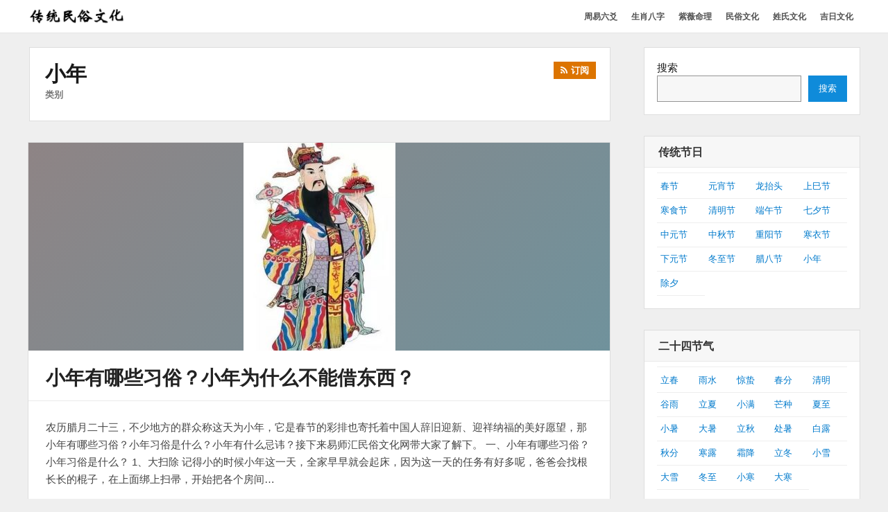

--- FILE ---
content_type: text/html; charset=UTF-8
request_url: http://ms.yishihui.net/ctjr/xiaonianj
body_size: 7085
content:

<!DOCTYPE html>
<html lang="zh-CN" class="no-js">

<head>
    <meta charset="UTF-8">
	<meta name="msvalidate.01" content="08B32A8B66AF71DBC9ED2908AE4F47DC" />
    <meta name="viewport" content="width=device-width, initial-scale=1">
	<meta name="applicable-device" content="pc,mobile">
    <link rel="profile" href="http://gmpg.org/xfn/11">
    <link rel="profile" href="http://microformats.org/profile/specs" />
    <link rel="profile" href="http://microformats.org/profile/hatom" />
        <script>(function(html){html.className = html.className.replace(/\bno-js\b/,'js')})(document.documentElement);</script>
<meta name='robots' content='max-image-preview:large, index, follow' />
<title>小年-易师汇民俗文化网</title>
<link rel="alternate" type="application/rss+xml" title="易师汇民俗文化网 &raquo; Feed" href="http://ms.yishihui.net/feed" />
<link rel="alternate" type="application/rss+xml" title="易师汇民俗文化网 &raquo; 评论 Feed" href="http://ms.yishihui.net/comments/feed" />
<link rel="alternate" type="application/rss+xml" title="易师汇民俗文化网 &raquo; 小年 分类 Feed" href="http://ms.yishihui.net/ctjr/xiaonianj/feed" />
<link rel='stylesheet' id='wp-block-library-css' href='http://ms.yishihui.net/wp-includes/css/dist/block-library/style.min.css?ver=6.6.1' type='text/css' media='all' />
<style id='classic-theme-styles-inline-css' type='text/css'>
/*! This file is auto-generated */
.wp-block-button__link{color:#fff;background-color:#32373c;border-radius:9999px;box-shadow:none;text-decoration:none;padding:calc(.667em + 2px) calc(1.333em + 2px);font-size:1.125em}.wp-block-file__button{background:#32373c;color:#fff;text-decoration:none}
</style>
<link rel='stylesheet' id='font-awesome-css' href='http://ms.yishihui.net/wp-content/themes/wordstar/assets/css/font-awesome.css' type='text/css' media='all' />
<link rel='stylesheet' id='wordstar-style-css' href='http://ms.yishihui.net/wp-content/themes/wordstar/style.css' type='text/css' media='all' />
<link rel='stylesheet' id='wordstar-responsive-css' href='http://ms.yishihui.net/wp-content/themes/wordstar/assets/css/responsive.css' type='text/css' media='all' />
<script type="text/javascript" src="http://ms.yishihui.net/wp-includes/js/jquery/jquery.min.js?ver=3.7.1" id="jquery-core-js"></script>
<script type="text/javascript" src="http://ms.yishihui.net/wp-includes/js/jquery/jquery-migrate.min.js?ver=3.4.1" id="jquery-migrate-js"></script>
<script type="text/javascript" id="jquery-js-after">
/* <![CDATA[ */
jQuery(document).ready(function() {
	jQuery(".80f424c030451f8ebbb1f6c3b6672abb").click(function() {
		jQuery.post(
			"http://ms.yishihui.net/wp-admin/admin-ajax.php", {
				"action": "quick_adsense_onpost_ad_click",
				"quick_adsense_onpost_ad_index": jQuery(this).attr("data-index"),
				"quick_adsense_nonce": "b4789cf243",
			}, function(response) { }
		);
	});
});
/* ]]> */
</script>
<!--[if lt IE 9]>
<script type="text/javascript" src="http://ms.yishihui.net/wp-content/themes/wordstar/assets/js/html5.js" id="html5shiv-js"></script>
<![endif]-->
<link rel="https://api.w.org/" href="http://ms.yishihui.net/wp-json/" /><link rel="alternate" title="JSON" type="application/json" href="http://ms.yishihui.net/wp-json/wp/v2/categories/18" /><link rel="EditURI" type="application/rsd+xml" title="RSD" href="http://ms.yishihui.net/xmlrpc.php?rsd" />
<meta name="generator" content="WordPress 6.6.1" />
    <style>
     #masthead .site-branding,#masthead .site-branding a {
color: #1b52a7 !important;
    }

        </style>


</head>

<body id="site-body" class="archive category category-xiaonianj category-18 wp-custom-logo multi-column group-blog hfeed h-feed feed"     itemscope="" itemtype="http://schema.org/Blog http://schema.org/WebPage">
    <div id="page" class="site">
        <a class="skip-link screen-reader-text" href="#content">
            跳转到内容        </a>
        <header id="masthead" class="site-header" role="banner">
            <div class="site-header-main">
                <div class="wrapper">
                     <div class="site-branding logo-active u-photo photo logo" itemprop="image" itemscope itemtype="https://schema.org/ImageObject">
		 <a href="http://ms.yishihui.net/" rel="home" itemprop="url" class="u-url url"><img src="http://ms.yishihui.net/wp-content/uploads/2022/07/ctms.png" width="150" height="36" alt="site-logo"/></a>
		 <meta itemprop="url" content="http://ms.yishihui.net/wp-content/uploads/2022/07/ctms.png" />
		 <meta itemprop="width" content="150" />
    	 <meta itemprop="height" content="36" />
		<p  id="site-description" class="site-description p-summary e-content says" itemprop="description">弘扬传统民俗文化</p></div>                    
                    <div id="site-header-menu" class="site-header-menu">
                        <button id="menu-toggle" class="menu-toggle"><i class="fa fa-bars"></i><span>
                                菜单                            </span></button>
                        <nav id="site-navigation" class="main-navigation" role="navigation" aria-label="主菜单">
                            <ul id="primary-menu" class="primary-menu"><li id="menu-item-7773" class="menu-item menu-item-type-custom menu-item-object-custom menu-item-7773"><a href="https://ly.yishihui.net/"><span>周易六爻</span></a></li>
<li id="menu-item-2339" class="menu-item menu-item-type-custom menu-item-object-custom menu-item-2339"><a href="http://ly.yishihui.net/bazi/"><span>生肖八字</span></a></li>
<li id="menu-item-2338" class="menu-item menu-item-type-custom menu-item-object-custom menu-item-2338"><a href="https://ly.yishihui.net/bz/"><span>紫薇命理</span></a></li>
<li id="menu-item-40" class="menu-item menu-item-type-custom menu-item-object-custom menu-item-home menu-item-40"><a href="http://ms.yishihui.net"><span>民俗文化</span></a></li>
<li id="menu-item-39" class="menu-item menu-item-type-custom menu-item-object-custom menu-item-39"><a href="http://xs.yishihui.net"><span>姓氏文化</span></a></li>
<li id="menu-item-5352" class="menu-item menu-item-type-custom menu-item-object-custom menu-item-5352"><a href="http://ms.yishihui.net/jrzj"><span>吉日文化</span></a></li>
</ul>                            <div class="clear"></div>
                        </nav>
                    </div>
                    <div class="clear"></div>
                </div>
            </div>
            <div class="clear"></div>
        </header>
        <div id="content" class="site-content wrapper"><main id="main" class="site-main content-area archives" role="main">
        <header class="page-header">
        <h1 class="page-title"><strong>小年</strong><span>类别</span><a href="http://ms.yishihui.net/ctjr/xiaonianj/feed" title="订阅" class="subscribe" rel="noopener noreferrer" target="_blank"><i class="fa fa-rss"></i><srong class="">订阅</srong></a>   </h1>    </header>
    <article id="post-3579" class=" post-content post-3579 post type-post status-publish format-standard has-post-thumbnail hentry category-xiaonianj tag-chuatjr h-entry h-as-article"     itemprop="blogPost" itemscope="" itemtype="http://schema.org/BlogPosting">
    <div class="post-thumbnail entry-media"><a class="" href="http://ms.yishihui.net/3579.htm" aria-hidden="true"><img width="219" height="300" src="http://ms.yishihui.net/wp-content/uploads/2023/10/a5b36645af8568efeb15dfac32d42273-219x300.jpg" class=" photo u-photo wp-post-image" alt="小年有哪些习俗？小年为什么不能借东西？" itemprop="image" decoding="async" fetchpriority="high" title="小年有哪些习俗？小年为什么不能借东西？" /></a></div>    <header class="entry-header" itemprop="mainEntityOfPage">
        <h2 class="entry-title p-name" itemprop="name headline"><a href="http://ms.yishihui.net/3579.htm" rel="bookmark" class="u-url url" itemprop="url">小年有哪些习俗？小年为什么不能借东西？</a></h2>    </header>
        <div class="entry-summary  p-summary" itemprop="description">
        <p>农历腊月二十三，不少地方的群众称这天为小年，它是春节的彩排也寄托着中国人辞旧迎新、迎祥纳福的美好愿望，那小年有哪些习俗？小年习俗是什么？小年有什么忌讳？接下来易师汇民俗文化网带大家了解下。 一、小年有哪些习俗？小年习俗是什么？ 1、大扫除 记得小的时候小年这一天，全家早早就会起床，因为这一天的任务有好多呢，爸爸会找根长长的棍子，在上面绑上扫帚，开始把各个房间&hellip; <a href="http://ms.yishihui.net/3579.htm" class="more-link read-more" rel="bookmark">继续阅读 <span class="screen-reader-text">小年有哪些习俗？小年为什么不能借东西？</span><i class="fa fa-arrow-right"></i></a></p>
    </div>
        <div class="entry-meta">
        <ul><li class="posted-on">
				<i class="fa fa-calendar"></i>
				<span class="screen-reader-text">发表于：</span>
				<a href="http://ms.yishihui.net/3579.htm" rel="bookmark">
					<time class="entry-date published dt-published" itemprop="datePublished" datetime="2023-10-25T11:45:42+08:00">2023年10月25日</time>
					<time class="entry-date updated dt-updated screen-reader-text" itemprop="dateModified" datetime="2023-10-25T11:53:45+08:00">2023年10月25日</time>
				</a>
			</li><li class="byline author p-author vcard hcard h-card" itemprop="author " itemscope itemtype="http://schema.org/Person">
				<i class="fa fa-user"></i>
				<span class="screen-reader-text">作者：</span>
				<span class="screen-reader-text"><img alt='' src='http://cravatar.cn/avatar/6c62188b16eec13bcd7e9840e9a7c29b?s=40&#038;d=mm&#038;r=g' srcset='http://cravatar.cn/avatar/6c62188b16eec13bcd7e9840e9a7c29b?s=80&#038;d=mm&#038;r=g 2x' class='avatar avatar-40 photo u-photo' height='40' width='40' itemprop="image" decoding='async'/></span>
				<a class="url u-url" href="http://ms.yishihui.net/author/fengchen" rel="author" itemprop="url" ><span  class=" fn p-name" itemprop="name">传统民俗</span></a>
			</li><li class="cat-links">
				<i class="fa fa-folder-open"></i>
				<span class="screen-reader-text">分类：</span>
				<a href="http://ms.yishihui.net/ctjr/xiaonianj" rel="category tag">小年</a>
			</li><li class="tag-links">
				<i class="fa fa-tags"></i>
				<span class="screen-reader-text">标签：</span>
				<a href="http://ms.yishihui.net/tag/90" rel="tag">传统节日</a>
			</li><div class="clear"></div></ul>    </div>
</article>    <div class="clear"></div>
</main>
<aside id="secondary" class="sidebar widget-area" role="complementary">
  <section id="block-2" class="widget widget_block widget_search"><form role="search" method="get" action="http://ms.yishihui.net/" class="wp-block-search__button-outside wp-block-search__text-button wp-block-search"    ><label class="wp-block-search__label" for="wp-block-search__input-1" >搜索</label><div class="wp-block-search__inside-wrapper " ><input class="wp-block-search__input" id="wp-block-search__input-1" placeholder="" value="" type="search" name="s" required /><button aria-label="搜索" class="wp-block-search__button wp-element-button" type="submit" >搜索</button></div></form><div class="clear"></div></section><section id="block-7" class="widget widget_block"><h4 class="widget-title">传统节日</h4>
<div class="textwidget custom-html-widget">
<ul class="menu">
<li style="width:25%;padding-left:5px;padding-right:5px;float:left;">
<a href="http://ms.yishihui.net/category/ctjr/chunj/">春节</a></li>
<li style="width:25%;padding-left:5px;padding-right:5px;float:left;">
<a href="http://ms.yishihui.net/category/ctjr/yuanxiaoj/">元宵节</a></li>
<li style="width:25%;padding-left:5px;padding-right:5px;float:left;">
<a href="http://ms.yishihui.net/category/ctjr/longtait/">龙抬头</a></li>
<li style="width:25%;padding-left:5px;padding-right:5px;float:left;">
<a href="http://ms.yishihui.net/category/ctjr/shangsij/">上巳节</a></li>
<li style="width:25%;padding-left:5px;padding-right:5px;float:left;">
<a href="http://ms.yishihui.net/category/ctjr/hanshij/">寒食节</a></li>
<li style="width:25%;padding-left:5px;padding-right:5px;float:left;">
<a href="http://ms.yishihui.net/category/ctjr/qingmingj/">清明节</a></li>
<li style="width:25%;padding-left:5px;padding-right:5px;float:left;">
<a href="http://ms.yishihui.net/category/ctjr/duanwuj/">端午节</a></li>
<li style="width:25%;padding-left:5px;padding-right:5px;float:left;">
<a href="http://ms.yishihui.net/category/ctjr/qixij/">七夕节</a></li>
<li style="width:25%;padding-left:5px;padding-right:5px;float:left;">
<a href="http://ms.yishihui.net/category/ctjr/zhongyuanj/">中元节</a></li>
<li style="width:25%;padding-left:5px;padding-right:5px;float:left;">
<a href="http://ms.yishihui.net/category/ctjr/zhongqiuj/">中秋节</a></li>
<li style="width:25%;padding-left:5px;padding-right:5px;float:left;">
<a href="http://ms.yishihui.net/category/ctjr/chongyangj/">重阳节</a></li>
<li style="width:25%;padding-left:5px;padding-right:5px;float:left;">
<a href="http://ms.yishihui.net/category/ctjr/hanyij/">寒衣节</a></li>
<li style="width:25%;padding-left:5px;padding-right:5px;float:left;">
<a href="http://ms.yishihui.net/category/ctjr/xiayuanj/">下元节</a></li>
<li style="width:25%;padding-left:5px;padding-right:5px;float:left;">
<a href="http://ms.yishihui.net/category/ctjr/dongzhij/">冬至节</a></li>
<li style="width:25%;padding-left:5px;padding-right:5px;float:left;">
<a href="http://ms.yishihui.net/category/ctjr/labaj/">腊八节</a></li>
<li style="width:25%;padding-left:5px;padding-right:5px;float:left;">
<a href="http://ms.yishihui.net/category/ctjr/xiaonianj/">小年</a></li>
<li style="width:25%;padding-left:5px;padding-right:5px;float:left;border-bottom: 1px solid #eee;">
<a href="http://ms.yishihui.net/category/ctjr/chuxi/">除夕</a></li>
</ul>
</div>
<div class="clear"></div><div class="clear"></div></section><section id="block-8" class="widget widget_block"><h4 class="widget-title">二十四节气</h4>
<div class="textwidget custom-html-widget">
<ul class="menu">
<li style="width:20%;padding-left:5px;padding-right:5px;float:left;">
<a href="http://ms.yishihui.net/category/24jieqi/lichun/">立春</a></li>
<li style="width:20%;padding-left:5px;padding-right:5px;float:left;">
<a href="http://ms.yishihui.net/category/24jieqi/yushui/">雨水</a></li>
<li style="width:20%;padding-left:5px;padding-right:5px;float:left;">
<a href="http://ms.yishihui.net/category/24jieqi/jingzhe/">惊蛰</a></li>
<li style="width:20%;padding-left:5px;padding-right:5px;float:left;">
<a href="http://ms.yishihui.net/category/24jieqi/chunfen/">春分</a></li>
<li style="width:20%;padding-left:5px;padding-right:5px;float:left;">
<a href="http://ms.yishihui.net/category/24jieqi/qingming/">清明</a></li>
<li style="width:20%;padding-left:5px;padding-right:5px;float:left;">
<a href="http://ms.yishihui.net/category/24jieqi/guyu/">谷雨</a></li>
<li style="width:20%;padding-left:5px;padding-right:5px;float:left;">
<a href="http://ms.yishihui.net/category/24jieqi/lixia/">立夏</a></li>
<li style="width:20%;padding-left:5px;padding-right:5px;float:left;">
<a href="http://ms.yishihui.net/category/24jieqi/xiaoman/">小满</a></li>
<li style="width:20%;padding-left:5px;padding-right:5px;float:left;">
<a href="http://ms.yishihui.net/category/24jieqi/mangzhong/">芒种</a></li>
<li style="width:20%;padding-left:5px;padding-right:5px;float:left;">
<a href="http://ms.yishihui.net/category/24jieqi/xiazhi/">夏至</a></li>
<li style="width:20%;padding-left:5px;padding-right:5px;float:left;">
<a href="http://ms.yishihui.net/category/24jieqi/xiaoshu/">小暑</a></li>
<li style="width:20%;padding-left:5px;padding-right:5px;float:left;">
<a href="http://ms.yishihui.net/category/24jieqi/dashu/">大暑</a></li>
<li style="width:20%;padding-left:5px;padding-right:5px;float:left;">
<a href="http://ms.yishihui.net/category/24jieqi/liqiu/">立秋</a></li>
<li style="width:20%;padding-left:5px;padding-right:5px;float:left;">
<a href="http://ms.yishihui.net/category/24jieqi/chushu/">处暑</a></li>
<li style="width:20%;padding-left:5px;padding-right:5px;float:left;">
<a href="http://ms.yishihui.net/category/24jieqi/bailu/">白露</a></li>
<li style="width:20%;padding-left:5px;padding-right:5px;float:left;">
<a href="http://ms.yishihui.net/category/24jieqi/qiufen/">秋分</a></li>
<li style="width:20%;padding-left:5px;padding-right:5px;float:left;">
<a href="http://ms.yishihui.net/category/24jieqi/hanlu/">寒露</a></li>
<li style="width:20%;padding-left:5px;padding-right:5px;float:left;">
<a href="http://ms.yishihui.net/category/24jieqi/shuangjiang/">霜降</a></li>
<li style="width:20%;padding-left:5px;padding-right:5px;float:left;">
<a href="http://ms.yishihui.net/category/24jieqi/lidong/">立冬</a></li>
<li style="width:20%;padding-left:5px;padding-right:5px;float:left;">
<a href="http://ms.yishihui.net/category/24jieqi/xiaoxue/">小雪</a></li>
<li style="width:20%;padding-left:5px;padding-right:5px;float:left;">
<a href="http://ms.yishihui.net/category/24jieqi/daxue/">大雪</a></li>
<li style="width:20%;padding-left:5px;padding-right:5px;float:left;">
<a href="http://ms.yishihui.net/category/24jieqi/dongzhi/">冬至</a></li>
<li style="width:20%;padding-left:5px;padding-right:5px;float:left;">
<a href="http://ms.yishihui.net/category/24jieqi/xiaohan/">小寒</a></li>
<li style="width:20%;padding-left:5px;padding-right:5px;float:left;border-bottom: 1px solid #eee;">
<a href="http://ms.yishihui.net/category/24jieqi/dahan/">大寒</a></li>
</ul>
</div>
<div class="clear"></div><div class="clear"></div></section><section id="block-9" class="widget widget_block"><h4 class="widget-title">传统文化</h4>
<div class="textwidget custom-html-widget">
<ul class="menu">
<li style="width:25%;padding-left:5px;padding-right:5px;float:left;">
<a href="http://ms.yishihui.net/chawenh">茶文化</a></li>
<li style="width:25%;padding-left:5px;padding-right:5px;float:left;">
<a href="http://ms.yishihui.net/jiuwenhua">酒文化</a></li>
<li style="width:25%;padding-left:5px;padding-right:5px;float:left;">
<a href="http://ms.yishihui.net/yswh">饮食文化</a></li>
<li style="width:25%;padding-left:5px;padding-right:5px;float:left;border-bottom: 1px solid #eee;">
<a href="http://ms.yishihui.net/ctliyi">传统礼仪</a></li>
</ul>
</div>
<div class="clear"></div><div class="clear"></div></section><section id="block-10" class="widget widget_block"><h4 class="widget-title"><a href="http://ms.yishihui.net/jrzj">吉日文化</a></h4>
<div class="textwidget custom-html-widget">
<ul class="menu">
<li style="width:25%;padding-left:5px;padding-right:5px;float:left;">
<a href="http://ms.yishihui.net/jrzj/hdjr">黄道吉日</a></li>
<li style="width:25%;padding-left:5px;padding-right:5px;float:left;">
<a href="http://ms.yishihui.net/jrzj/dhjr">订婚吉日</a></li>
<li style="width:25%;padding-left:5px;padding-right:5px;float:left;">
<a href="http://ms.yishihui.net/jrzj/lzjra">领证吉日</a></li>
<li style="width:25%;padding-left:5px;padding-right:5px;float:left;">
<a href="http://ms.yishihui.net/jrzj/jqjr">结婚嫁娶</a></li>
<li style="width:25%;padding-left:5px;padding-right:5px;float:left;">
<a href="http://ms.yishihui.net/jrzj/ksjr">开业吉日</a></li>
<li style="width:25%;padding-left:5px;padding-right:5px;float:left;">
<a href="http://ms.yishihui.net/jrzj/dmjr">生意合同</a></li>
<li style="width:25%;padding-left:5px;padding-right:5px;float:left;">
<a href="http://ms.yishihui.net/jrzj/zxjr">装修吉日</a></li>
<li style="width:25%;padding-left:5px;padding-right:5px;float:left;">
<a href="http://ms.yishihui.net/jrzj/kgncjr">开工动工</a></li>
<li style="width:25%;padding-left:5px;padding-right:5px;float:left;">
<a href="http://ms.yishihui.net/jrzj/acjr">动土吉日</a></li>
<li style="width:25%;padding-left:5px;padding-right:5px;float:left;">
<a href="http://ms.yishihui.net/jrzj/czjr">出行吉日</a></li>
<li style="width:25%;padding-left:5px;padding-right:5px;float:left;">
<a href="http://ms.yishihui.net/jrzj/qqxju">乔迁新居</a></li>
<li style="width:25%;padding-left:5px;padding-right:5px;float:left;border-bottom: 1px solid #eee;">
<a href="http://ms.yishihui.net/jrzj/bjjr">搬家吉日</a></li>
</ul>
</div>
<div class="clear"></div><div class="clear"></div></section><section id="recent-posts-41" class="widget widget_recent_entries">		
<h4 class="widget-title">最新文章</h4>		
<ul>
<li style="overflow:hidden;white-space:nowrap;"><a href="http://ms.yishihui.net/3583.htm" target="_blank" title="年俗知多少，如何庆贺？">年俗知多少，如何庆贺？</a></li>
<li style="overflow:hidden;white-space:nowrap;"><a href="http://ms.yishihui.net/3373.htm" target="_blank" title="酒桌上的规矩你知道哪些？">酒桌上的规矩你知道哪些？</a></li>
<li style="overflow:hidden;white-space:nowrap;"><a href="http://ms.yishihui.net/3572.htm" target="_blank" title="茶叶知识，教你正确的取茶方法">茶叶知识，教你正确的取茶方法</a></li>
<li style="overflow:hidden;white-space:nowrap;"><a href="http://ms.yishihui.net/4473.htm" target="_blank" title="你知道红茶和绿茶的区别吗">你知道红茶和绿茶的区别吗</a></li>
<li style="overflow:hidden;white-space:nowrap;"><a href="http://ms.yishihui.net/4472.htm" target="_blank" title="红茶和绿茶都有哪些区别？">红茶和绿茶都有哪些区别？</a></li>
<li style="overflow:hidden;white-space:nowrap;"><a href="http://ms.yishihui.net/3504.htm" target="_blank" title="一天喝多少茶水比较好？喝茶每天喝多少比较合适？">一天喝多少茶水比较好？喝茶每天喝多少比较合适？</a></li>
<li style="overflow:hidden;white-space:nowrap;"><a href="http://ms.yishihui.net/3308.htm" target="_blank" title="如何辨别茶叶是否过期？茶叶过期没过期怎么看？">如何辨别茶叶是否过期？茶叶过期没过期怎么看？</a></li>
<li style="overflow:hidden;white-space:nowrap;"><a href="http://ms.yishihui.net/3508.htm" target="_blank" title="夏天为什么要喝茶？夏天喝茶有哪些好处？">夏天为什么要喝茶？夏天喝茶有哪些好处？</a></li>
<li style="overflow:hidden;white-space:nowrap;"><a href="http://ms.yishihui.net/3533.htm" target="_blank" title="中国的四大产茶是哪几个区域？四大产茶区分别是哪里？">中国的四大产茶是哪几个区域？四大产茶区分别是哪里？</a></li>
<li style="overflow:hidden;white-space:nowrap;"><a href="http://ms.yishihui.net/3526.htm" target="_blank" title="春天适合喝什么茶饮养生？春天养生茶哪种好？">春天适合喝什么茶饮养生？春天养生茶哪种好？</a></li>
					
</ul>
<div class="clear"></div></section>
<!--易经六爻-->

<!--姓名-->
<section id="recent-posts-4" class="widget widget_recent_entries">		
<h4 class="widget-title">姓名传统文化</h4>		
<ul>


<li style="padding-left:5px;overflow:hidden;white-space:nowrap;"><a href="http://xs.yishihui.net/631.htm" target="_blank" title="家谱编修有哪些基本步骤？家谱编修的9个基本步骤介绍">家谱编修有哪些基本步骤？家谱编修的9个基本步骤介绍</a></li>


<li style="padding-left:5px;overflow:hidden;white-space:nowrap;"><a href="http://xs.yishihui.net/5180.htm" target="_blank" title="孙姓族人迁移原因有哪些？孙姓祖籍在什么地方？">孙姓族人迁移原因有哪些？孙姓祖籍在什么地方？</a></li>


<li style="padding-left:5px;overflow:hidden;white-space:nowrap;"><a href="http://xs.yishihui.net/5342.htm" target="_blank" title="新华字典起名宜用字男孩，新华字典中寓意好的男孩名字">新华字典起名宜用字男孩，新华字典中寓意好的男孩名字</a></li>


<li style="padding-left:5px;overflow:hidden;white-space:nowrap;"><a href="http://xs.yishihui.net/5319.htm" target="_blank" title="二胎女宝宝起名技巧是什么？二胎女孩文雅有内涵的名字">二胎女宝宝起名技巧是什么？二胎女孩文雅有内涵的名字</a></li>


<li style="padding-left:5px;overflow:hidden;white-space:nowrap;"><a href="http://xs.yishihui.net/5346.htm" target="_blank" title="女孩带木字旁寓意好的名字，带木字旁的女孩名字大全兔年">女孩带木字旁寓意好的名字，带木字旁的女孩名字大全兔年</a></li>

								
</ul>
<div class="clear"></div></section>


</aside>
<div class="clear"></div>
</div>
<footer id="colophon" class="site-footer" role="contentinfo">
    <div id="site-publisher" itemprop="publisher" itemscope itemtype="https://schema.org/Organization">
        <meta itemprop="name" content="易师汇民俗文化网" />
        <meta itemprop="url" content="http://ms.yishihui.net/" />
                <div itemprop="logo" itemscope itemtype="https://schema.org/ImageObject">
            <meta itemprop="url" content="http://ms.yishihui.net/wp-content/uploads/2022/07/ctms.png" />
            <meta itemprop="width" content="150" />
            <meta itemprop="height" content="36" />
        </div>
            </div>
    <div class="site-info wrapper">
        <ul id="footer-nav" class="footer-nav "><li id="menu-item-2423" class="menu-item menu-item-type-custom menu-item-object-custom current-menu-item menu-item-home menu-item-2423"><a href="http://ms.yishihui.net/"><span>易师汇民俗网</span></a></li>
<li id="menu-item-2424" class="menu-item menu-item-type-custom menu-item-object-custom menu-item-2424"><a href="http://xs.yishihui.net/"><span>传统姓氏文化</span></a></li>
<li id="menu-item-7701" class="menu-item menu-item-type-custom menu-item-object-custom menu-item-7701"><a href="https://ly.yishihui.net/"><span>周易传统文化</span></a></li>
<li id="menu-item-2427" class="menu-item menu-item-type-custom menu-item-object-custom menu-item-2427"><a href="http://wnl.yishihui.net/"><span>干支万年历</span></a></li>
<li id="menu-item-7769" class="menu-item menu-item-type-custom menu-item-object-custom menu-item-7769"><a href="http://www.yixiangqiankun.com"><span>易象乾坤</span></a></li>
</ul>        <p id="site-generator" class="site-info centertext footer-copy">
				<span style="font-size:18px;">弘扬国学  传承经典  科学阅读  请勿迷信</span><br>
            <a href="http://ms.yishihui.net/" rel="home">&copy;
                2026&nbsp;
                易师汇民俗文化网.</a>
            <a href="https://wordpress.org/" rel="generator">
                由 WordPress 强力驱动.</a>
            <a href="http://ly.yishihui.net/map.htm" rel="generator">Map</a>
            	<a href="http://ms.yishihui.net" rel="generator">
                WordStar</a>
                <br>法律声明：如有侵权，请告知网站管理员Email:mp_retu@foxmail.com 我们会在30个工作日内处理
        </p>
    </div>
</footer>
<script>
var _hmt = _hmt || [];
(function() {
  var hm = document.createElement("script");
  hm.src = "https://hm.baidu.com/hm.js?fb3648e9ec692495017160427642c36c";
  var s = document.getElementsByTagName("script")[0]; 
  s.parentNode.insertBefore(hm, s);
})();
</script>

</div>
<script type="text/javascript" src="http://ms.yishihui.net/wp-content/themes/wordstar/assets/js/main.js" id="wordstar-script-js"></script>
</body>

</html>